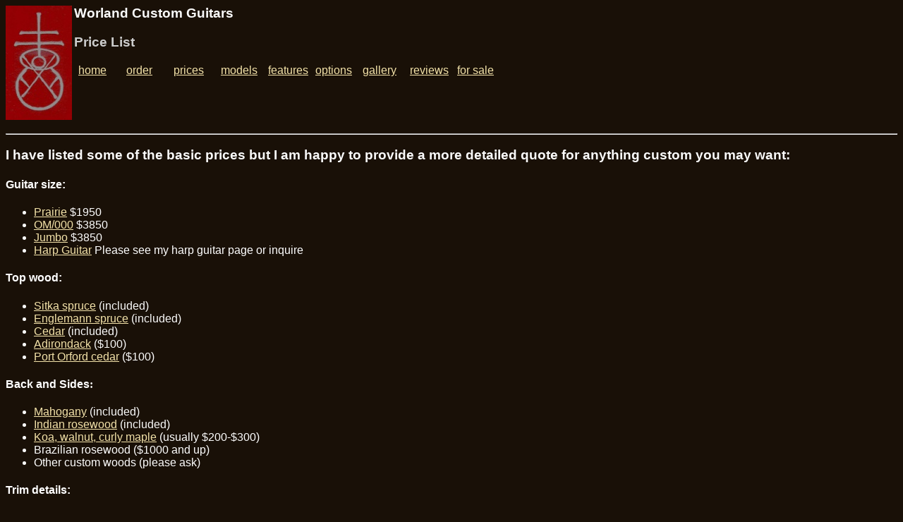

--- FILE ---
content_type: text/html
request_url: http://worlandguitars.com/Ordering/price%20list.html
body_size: 2542
content:
<HTML>

<HEAD>

  <META NAME="GENERATOR" CONTENT="Adobe PageMill 3.0 Win">

  <META NAME="DESCRIPTION" CONTENT="Worland Guitars - Builder of fine hand made custom acoustic guitars">

  <META NAME="KEYWORDS" CONTENT="Worland Guitar, guitar, acoustic guitar, luthier, hand made guitar, price, classical guitar, harp guitar, rockford, illinois">

  <TITLE>Worland Guitars - Builder of fine hand made custom acoustic guitars</TITLE>

  <SCRIPT TYPE="text/javascript">

  var _gaq = _gaq || [];

  _gaq.push(['_setAccount', 'UA-21922715-1']);

  _gaq.push(['_trackPageview']);

  (function() {

    var ga = document.createElement('script'); ga.type = 'text/javascript'; ga.async = true;

    ga.src = ('https:' == document.location.protocol ? 'https://ssl' : 'http://www') + '.google-analytics.com/ga.js';

    var s = document.getElementsByTagName('script')[0]; s.parentNode.insertBefore(ga, s);

  })();

  </SCRIPT>

</HEAD>

<BODY ALINK="#0000ff" VLINK="#cccccc" BGCOLOR="#191007" LINK="#f3e2a9"

TEXT="#fafafa">



<H3><FONT FACE="Arial"><IMG SRC="../symbol.jpg" WIDTH="94" HEIGHT="162"

ALIGN="LEFT" BORDER="0" NATURALSIZEFLAG="3"></FONT></H3>



<H3><FONT COLOR="#fafafa" FACE="Arial">Worland Custom Guitars</FONT></H3>



<H3><FONT COLOR="#cccccc" FACE="Arial">Price List</FONT></H3>



<H3><TABLE WIDTH="612" BORDER="0" CELLSPACING="2" CELLPADDING="0">

  <TR>

    <TD WIDTH="11%">&nbsp;<FONT FACE="Arial"><A HREF="../index.html">home</A></FONT></TD> 

    <TD WIDTH="11%">&nbsp;<FONT FACE="Arial"><A HREF="../Ordering/ordering-info.html">order</A></FONT></TD> 

    <TD WIDTH="11%">&nbsp;<FONT FACE="Arial"><A HREF="../Ordering/price%20list.html">prices</A></FONT></TD> 

    <TD WIDTH="11%">&nbsp;<FONT FACE="Arial"><A HREF="models.html">models</A></FONT></TD> 

    <TD WIDTH="11%">&nbsp;<FONT FACE="Arial"><A HREF="../standard%20features/Standard%20Features.html">features</A></FONT></TD> 

    <TD WIDTH="11%">&nbsp;<FONT FACE="Arial"><A HREF="../options/options.html">options</A></FONT></TD> 

    <TD WIDTH="11%">&nbsp;<FONT FACE="Arial"><A HREF="../gallery/gallery.html">gallery</A></FONT></TD> 

    <TD WIDTH="11%">&nbsp;<FONT FACE="Arial"><A HREF="../review1.html">reviews</A></FONT></TD> 

    <TD WIDTH="12%">&nbsp;<FONT FACE="Arial"><A HREF="../For%20Sale/for_sale_soldout.html">for

      sale</A></FONT></TD> 

  </TR>

</TABLE></H3>

&nbsp;&nbsp;



<br clear="ALL" />

<H3><FONT COLOR="#999999" FACE="Arial"><HR ALIGN=LEFT></FONT></H3>



<H3><FONT COLOR="#fafafa" FACE="Arial">I have listed some of the basic prices 

but I am happy to provide a more detailed quote for anything custom you may want:

<BR CLEAR="ALL"></FONT></H3>



<H4><FONT COLOR="#ffffff" FACE="Arial">Guitar size:</FONT></H4>



<UL>

  <LI><A HREF="../Models/Prairie/Prairie%20Page.html"><FONT FACE="Arial">Prairie</FONT></A><FONT

   COLOR="#ffffff" FACE="Arial"> $1950</FONT>

  

  <LI><A HREF="../Models/OM/OM%20page.html"><FONT FACE="Arial">OM/000</FONT></A><FONT

   COLOR="#ffffff" FACE="Arial"> $3850</FONT>

   

  <LI><A HREF="../Models/Jumbo/Jumbo%20Page.html"><FONT FACE="Arial">Jumbo</FONT></A><FONT

   COLOR="#ffffff" FACE="Arial"> $3850</FONT>

   

  <LI><A HREF="../Models/Harp%20guitar/harp-guitar%20page.html"><FONT

   FACE="Arial">Harp Guitar</FONT></A><FONT COLOR="#ffffff" FACE="Arial">

  Please see my harp guitar page or inquire</FONT>

</UL>



<H4><FONT COLOR="#ffffff" FACE="Arial">Top wood:</FONT></H4>



<UL>

  <LI><A HREF="../options/Tops/tops.html"><FONT FACE="Arial">Sitka

  spruce</FONT></A><FONT FACE="Arial"> (included)</FONT>

  <LI><A HREF="../options/Tops/tops.html"><FONT FACE="Arial">Englemann

  spruce</FONT></A><FONT FACE="Arial"> (included)</FONT>

  <LI><A HREF="../options/Tops/tops.html"><FONT FACE="Arial">Cedar</FONT></A><FONT

   FACE="Arial"> (included)</FONT>

  <LI><A HREF="../options/Tops/tops.html"><FONT FACE="Arial">Adirondack</FONT></A><FONT

   FACE="Arial"> ($100)</FONT>

  <LI><A HREF="../options/Tops/tops.html"><FONT FACE="Arial">Port

  Orford cedar</FONT></A><FONT FACE="Arial"> </FONT><FONT COLOR="#ffffff"

   FACE="Arial">($100)</FONT>

</UL>



<H4><FONT COLOR="#ffffff" FACE="Arial">Back and Sides</FONT><FONT

 COLOR="#ffffff">:</FONT></H4>



<UL>

  <LI><A HREF="../options/Backs/backs.html"><FONT FACE="Arial">Mahogany</FONT></A><FONT

   FACE="Arial"> (included)</FONT>

  <LI><A HREF="../options/Backs/backs.html"><FONT FACE="Arial">Indian

  rosewood</FONT></A><FONT FACE="Arial"> (included)</FONT>

  <LI><A HREF="../options/Backs/backs.html"><FONT FACE="Arial">Koa,

  walnut, curly maple</FONT></A><FONT COLOR="#ffffff" FACE="Arial">

  (usually $200-$300)</FONT>

  <LI><FONT COLOR="#ffffff" FACE="Arial">Brazilian rosewood ($1000

  and up)</FONT>

  <LI><FONT COLOR="#ffffff" FACE="Arial">Other custom woods (please

  ask)</FONT>

</UL>



<H4><FONT COLOR="#ffffff" FACE="Arial">Trim details:</FONT></H4>



<UL>

  <LI><A HREF="../standard%20features/binding.html"><FONT FACE="Arial">Curly

  maple binding</FONT></A><FONT COLOR="#ffffff" FACE="Arial"> (included)</FONT>

  <LI><FONT FACE="Arial">Rosewood binding</FONT><FONT COLOR="#ffffff"

   FACE="Arial"> (included)</FONT>

  <LI><A HREF="../options/cust%20binding.html"><FONT FACE="Arial">Brazilian

  rosewood binding</FONT></A><FONT COLOR="#ffffff" FACE="Arial">

  ($20)</FONT>

  <LI><A HREF="../options/bound%20fb.html"><FONT FACE="Arial">Bound

  finger board &amp; head stock</FONT></A><FONT COLOR="#ffffff"

   FACE="Arial"> ($300)</FONT>

  <LI><A HREF="../options/abalone%20rosette.html"><FONT FACE="Arial">MOP

  or abalone rosette</FONT></A><FONT COLOR="#ffffff" FACE="Arial">

  ($100)</FONT>

  <LI><A HREF="../options/cust%20purfl.html"><FONT FACE="Arial">Custom

  binding or purfling</FONT></A><FONT COLOR="#ffffff" FACE="Arial">

  ($100)</FONT>

  <LI><A HREF="../options/abalone%20purfl.html"><FONT FACE="Arial">Abalone

  purfling</FONT></A><FONT COLOR="#ffffff" FACE="Arial"> ($400

  per side)</FONT>

</UL>



<H4><FONT COLOR="#ffffff" FACE="Arial">Special options:</FONT></H4>



<UL>



<LI><a href="../options/custom shape.html"><FONT FACE="Arial">Custom shape</FONT></a>

<FONT COLOR="#ffffff" FACE="Arial"> ($500)</FONT>



<LI><a href="../options/beveled armrest.html"><FONT FACE="Arial">Beveled Armrest</FONT></a>

<FONT COLOR="#ffffff" FACE="Arial"> ($500)</FONT>



<LI><a href="../options/wedge body.html"><FONT FACE="Arial">Wedge body</FONT></a>

<FONT COLOR="#ffffff" FACE="Arial"> ($500)</FONT>



  <LI><A HREF="../options/12%20string.html"><FONT FACE="Arial">12

  string</FONT></A><FONT COLOR="#ffffff" FACE="Arial"> ($500)</FONT>

  

  <LI><A HREF="../options/cutaway-%20round.html"><FONT FACE="Arial">Rounded</FONT></A><FONT

   FACE="Arial"> or <A HREF="../options/cutaway-%20sharp.html">sharp</A>

  cutaway top</FONT><FONT COLOR="#ffffff" FACE="Arial"> ($300)</FONT>

  

  <LI><A HREF="../options/slot%20peghd.html"><FONT FACE="Arial">Slotted

  peghead</FONT></A><FONT COLOR="#ffffff" FACE="Arial"> ($300)</FONT>

  

  <LI><A HREF="../options/neck%20profile.html"><FONT FACE="Arial">Custom

  neck profile</FONT></A><FONT COLOR="#ffffff" FACE="Arial"> ($100)</FONT>

  

  <LI><FONT COLOR="#ffffff" FACE="Arial">Pickup installation ($50)</FONT>

  

  <LI><A HREF="../options/pickguard.html"><FONT FACE="Arial">Clear

  mylar pick guard</FONT></A><FONT COLOR="#ffffff" FACE="Arial">

  ($10)</FONT>

  

  <LI><FONT COLOR="#ffffff" FACE="Arial">Strap buttons ($10)</FONT>

</UL>



<H4><FONT COLOR="#ffffff" FACE="Arial">Inlay options:</FONT></H4>



<UL>

  <LI><A HREF="../options/dots.html"><FONT FACE="Arial">Finger

  board dot markers</FONT></A><FONT COLOR="#ffffff" FACE="Arial">

  ($50)</FONT>

  <LI><A HREF="../options/dia%20sq%20inlay.html"><FONT FACE="Arial">Slotted

  diamonds &amp; squares</FONT></A><FONT COLOR="#ffffff" FACE="Arial">

  ($100)</FONT>

  <LI><A HREF="../options/snowflake.html"><FONT FACE="Arial">Snowflake

  inlay</FONT></A><FONT COLOR="#ffffff" FACE="Arial"> ($200)</FONT>

  <LI><A HREF="../options/torch%20inlay.html"><FONT FACE="Arial">Torch

  peghead inlay</FONT></A><FONT COLOR="#ffffff" FACE="Arial"> ($300)</FONT>

  <LI><A HREF="../options/cust%20peghd%20inlay.html"><FONT FACE="Arial">Custom

  designed peghead inlay</FONT></A><FONT COLOR="#ffffff" FACE="Arial">

  (usually around $200-400)</FONT>

</UL>



<H4><FONT COLOR="#ffffff" FACE="Arial">Other items:</FONT></H4>



<UL>

  <LI><A HREF="../standard%20features/case.html"><FONT FACE="Arial">Hardshell

  case</FONT></A><FONT COLOR="#ffffff" FACE="Arial"> (included)

  Upgrades available</FONT>

  <LI><FONT COLOR="#ffffff" FACE="Arial">Shipping ($75 in cont

  US)</FONT>

  <LI><FONT COLOR="#ffffff" FACE="Arial">Anything else (just ask)</FONT>

</UL>



<H4><CENTER><I><FONT COLOR="#999999" FACE="Arial">Worland Guitars

- 810 North First Street - Rockford, IL 61107 - 815.961.8854</FONT></I></CENTER></H4>



<H4><CENTER><I><FONT COLOR="#999999" FACE="Arial">Email:</FONT><FONT

 FACE="Arial"><A HREF="mailto:jim@worlandguitars.com">jim@worlandguitars.com</A></FONT></I></CENTER></H4>



<P><CENTER><TABLE WIDTH="612" BORDER="0" CELLSPACING="2" CELLPADDING="0">

  <TR>

    <TD WIDTH="11%">&nbsp;<FONT FACE="Arial"><A HREF="../index.html">home</A></FONT></TD> 

    <TD WIDTH="11%">&nbsp;<FONT FACE="Arial"><A HREF="ordering-info.html">order</A></FONT></TD> 

    <TD WIDTH="11%">&nbsp;<FONT FACE="Arial"><A HREF="price%20list.html">prices</A></FONT></TD> 

    <TD WIDTH="11%">&nbsp;<FONT FACE="Arial"><A HREF="../Models/models.html">models</A></FONT></TD> 

    <TD WIDTH="11%"><FONT FACE="Arial"><A HREF="../standard%20features/Standard%20Features.html">features</A></FONT></TD> 

    <TD WIDTH="11%">&nbsp;<FONT FACE="Arial"><A HREF="../options/options.html">options</A></FONT></TD> 

    <TD WIDTH="11%">&nbsp;<FONT FACE="Arial"><A HREF="../gallery/gallery.html">gallery</A></FONT></TD> 

    <TD WIDTH="11%">&nbsp;<FONT FACE="Arial"><A HREF="../review1.html">reviews</A></FONT></TD> 

    <TD WIDTH="12%">&nbsp;<FONT FACE="Arial"><A HREF="../For%20Sale/for_sale_soldout.html">for

      sale</A></FONT></TD> 

  </TR>

</TABLE></CENTER>



<script>
  (function(i,s,o,g,r,a,m){i['GoogleAnalyticsObject']=r;i[r]=i[r]||function(){
  (i[r].q=i[r].q||[]).push(arguments)},i[r].l=1*new Date();a=s.createElement(o),
  m=s.getElementsByTagName(o)[0];a.async=1;a.src=g;m.parentNode.insertBefore(a,m)
  })(window,document,'script','//www.google-analytics.com/analytics.js','ga');

  ga('create', 'UA-45305713-1', 'worlandguitars.com');
  ga('send', 'pageview');

</script></body>

</HTML>



--- FILE ---
content_type: text/plain
request_url: https://www.google-analytics.com/j/collect?v=1&_v=j102&a=179946184&t=pageview&_s=1&dl=http%3A%2F%2Fworlandguitars.com%2FOrdering%2Fprice%2520list.html&ul=en-us%40posix&dt=Worland%20Guitars%20-%20Builder%20of%20fine%20hand%20made%20custom%20acoustic%20guitars&sr=1280x720&vp=1280x720&_utma=186782510.1284590148.1768988444.1768988444.1768988444.1&_utmz=186782510.1768988444.1.1.utmcsr%3D(direct)%7Cutmccn%3D(direct)%7Cutmcmd%3D(none)&_utmht=1768988443887&_u=IQBCAAABAAAAACAAI~&jid=843276685&gjid=1676953089&cid=1284590148.1768988444&tid=UA-45305713-1&_gid=1349759679.1768988444&_r=1&_slc=1&z=1553842155
body_size: -286
content:
2,cG-GMFMLS617P